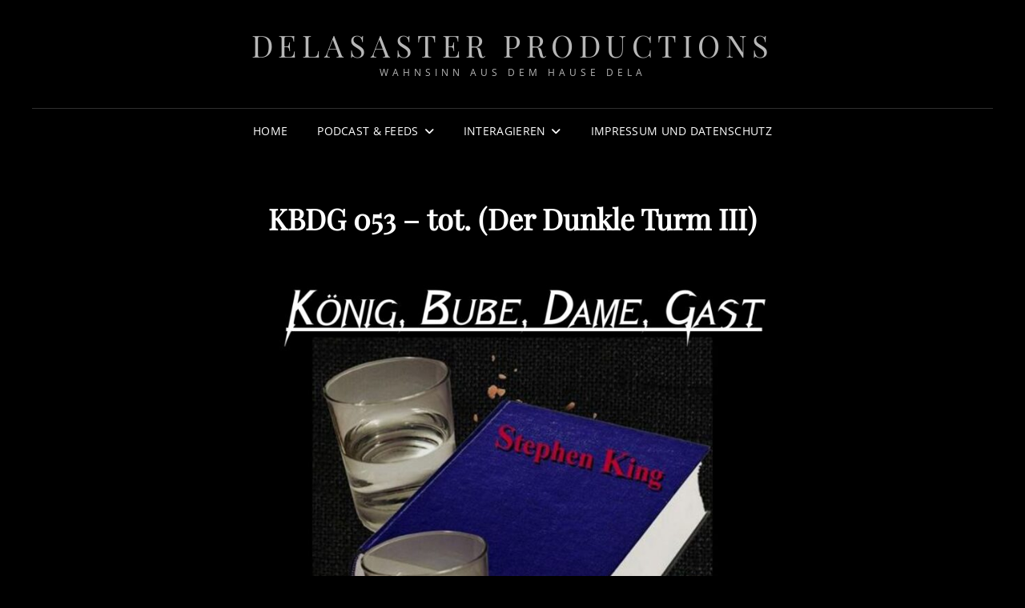

--- FILE ---
content_type: text/html; charset=UTF-8
request_url: https://delasaster.de/podcast/kbdg-053-tot-der-dunkle-turm-iii/
body_size: 14993
content:
<!doctype html>
<html lang="de">
<head>
	<meta charset="UTF-8">
	<meta name="viewport" content="width=device-width, initial-scale=1">
	<link rel="profile" href="http://gmpg.org/xfn/11">
	<script>(function(html){html.className = html.className.replace(/\bno-js\b/,'js')})(document.documentElement);</script>
<title>KBDG 053 &#8211; tot. (Der Dunkle Turm III) &#8211; Delasaster Productions</title>
<meta name='robots' content='max-image-preview:large' />
<link rel="alternate" type="application/rss+xml" title="Delasaster Productions &raquo; Feed" href="https://delasaster.de/feed/" />
<link rel="alternate" type="application/rss+xml" title="Delasaster Productions &raquo; Kommentar-Feed" href="https://delasaster.de/comments/feed/" />
<link rel="alternate" title="oEmbed (JSON)" type="application/json+oembed" href="https://delasaster.de/wp-json/oembed/1.0/embed?url=https%3A%2F%2Fdelasaster.de%2Fpodcast%2Fkbdg-053-tot-der-dunkle-turm-iii%2F" />
<link rel="alternate" title="oEmbed (XML)" type="text/xml+oembed" href="https://delasaster.de/wp-json/oembed/1.0/embed?url=https%3A%2F%2Fdelasaster.de%2Fpodcast%2Fkbdg-053-tot-der-dunkle-turm-iii%2F&#038;format=xml" />
<style id='wp-img-auto-sizes-contain-inline-css' type='text/css'>
img:is([sizes=auto i],[sizes^="auto," i]){contain-intrinsic-size:3000px 1500px}
/*# sourceURL=wp-img-auto-sizes-contain-inline-css */
</style>
<style id='wp-emoji-styles-inline-css' type='text/css'>

	img.wp-smiley, img.emoji {
		display: inline !important;
		border: none !important;
		box-shadow: none !important;
		height: 1em !important;
		width: 1em !important;
		margin: 0 0.07em !important;
		vertical-align: -0.1em !important;
		background: none !important;
		padding: 0 !important;
	}
/*# sourceURL=wp-emoji-styles-inline-css */
</style>
<style id='wp-block-library-inline-css' type='text/css'>
:root{--wp-block-synced-color:#7a00df;--wp-block-synced-color--rgb:122,0,223;--wp-bound-block-color:var(--wp-block-synced-color);--wp-editor-canvas-background:#ddd;--wp-admin-theme-color:#007cba;--wp-admin-theme-color--rgb:0,124,186;--wp-admin-theme-color-darker-10:#006ba1;--wp-admin-theme-color-darker-10--rgb:0,107,160.5;--wp-admin-theme-color-darker-20:#005a87;--wp-admin-theme-color-darker-20--rgb:0,90,135;--wp-admin-border-width-focus:2px}@media (min-resolution:192dpi){:root{--wp-admin-border-width-focus:1.5px}}.wp-element-button{cursor:pointer}:root .has-very-light-gray-background-color{background-color:#eee}:root .has-very-dark-gray-background-color{background-color:#313131}:root .has-very-light-gray-color{color:#eee}:root .has-very-dark-gray-color{color:#313131}:root .has-vivid-green-cyan-to-vivid-cyan-blue-gradient-background{background:linear-gradient(135deg,#00d084,#0693e3)}:root .has-purple-crush-gradient-background{background:linear-gradient(135deg,#34e2e4,#4721fb 50%,#ab1dfe)}:root .has-hazy-dawn-gradient-background{background:linear-gradient(135deg,#faaca8,#dad0ec)}:root .has-subdued-olive-gradient-background{background:linear-gradient(135deg,#fafae1,#67a671)}:root .has-atomic-cream-gradient-background{background:linear-gradient(135deg,#fdd79a,#004a59)}:root .has-nightshade-gradient-background{background:linear-gradient(135deg,#330968,#31cdcf)}:root .has-midnight-gradient-background{background:linear-gradient(135deg,#020381,#2874fc)}:root{--wp--preset--font-size--normal:16px;--wp--preset--font-size--huge:42px}.has-regular-font-size{font-size:1em}.has-larger-font-size{font-size:2.625em}.has-normal-font-size{font-size:var(--wp--preset--font-size--normal)}.has-huge-font-size{font-size:var(--wp--preset--font-size--huge)}.has-text-align-center{text-align:center}.has-text-align-left{text-align:left}.has-text-align-right{text-align:right}.has-fit-text{white-space:nowrap!important}#end-resizable-editor-section{display:none}.aligncenter{clear:both}.items-justified-left{justify-content:flex-start}.items-justified-center{justify-content:center}.items-justified-right{justify-content:flex-end}.items-justified-space-between{justify-content:space-between}.screen-reader-text{border:0;clip-path:inset(50%);height:1px;margin:-1px;overflow:hidden;padding:0;position:absolute;width:1px;word-wrap:normal!important}.screen-reader-text:focus{background-color:#ddd;clip-path:none;color:#444;display:block;font-size:1em;height:auto;left:5px;line-height:normal;padding:15px 23px 14px;text-decoration:none;top:5px;width:auto;z-index:100000}html :where(.has-border-color){border-style:solid}html :where([style*=border-top-color]){border-top-style:solid}html :where([style*=border-right-color]){border-right-style:solid}html :where([style*=border-bottom-color]){border-bottom-style:solid}html :where([style*=border-left-color]){border-left-style:solid}html :where([style*=border-width]){border-style:solid}html :where([style*=border-top-width]){border-top-style:solid}html :where([style*=border-right-width]){border-right-style:solid}html :where([style*=border-bottom-width]){border-bottom-style:solid}html :where([style*=border-left-width]){border-left-style:solid}html :where(img[class*=wp-image-]){height:auto;max-width:100%}:where(figure){margin:0 0 1em}html :where(.is-position-sticky){--wp-admin--admin-bar--position-offset:var(--wp-admin--admin-bar--height,0px)}@media screen and (max-width:600px){html :where(.is-position-sticky){--wp-admin--admin-bar--position-offset:0px}}

/*# sourceURL=wp-block-library-inline-css */
</style><style id='wp-block-heading-inline-css' type='text/css'>
h1:where(.wp-block-heading).has-background,h2:where(.wp-block-heading).has-background,h3:where(.wp-block-heading).has-background,h4:where(.wp-block-heading).has-background,h5:where(.wp-block-heading).has-background,h6:where(.wp-block-heading).has-background{padding:1.25em 2.375em}h1.has-text-align-left[style*=writing-mode]:where([style*=vertical-lr]),h1.has-text-align-right[style*=writing-mode]:where([style*=vertical-rl]),h2.has-text-align-left[style*=writing-mode]:where([style*=vertical-lr]),h2.has-text-align-right[style*=writing-mode]:where([style*=vertical-rl]),h3.has-text-align-left[style*=writing-mode]:where([style*=vertical-lr]),h3.has-text-align-right[style*=writing-mode]:where([style*=vertical-rl]),h4.has-text-align-left[style*=writing-mode]:where([style*=vertical-lr]),h4.has-text-align-right[style*=writing-mode]:where([style*=vertical-rl]),h5.has-text-align-left[style*=writing-mode]:where([style*=vertical-lr]),h5.has-text-align-right[style*=writing-mode]:where([style*=vertical-rl]),h6.has-text-align-left[style*=writing-mode]:where([style*=vertical-lr]),h6.has-text-align-right[style*=writing-mode]:where([style*=vertical-rl]){rotate:180deg}
/*# sourceURL=https://delasaster.de/wp-includes/blocks/heading/style.min.css */
</style>
<style id='wp-block-search-inline-css' type='text/css'>
.wp-block-search__button{margin-left:10px;word-break:normal}.wp-block-search__button.has-icon{line-height:0}.wp-block-search__button svg{height:1.25em;min-height:24px;min-width:24px;width:1.25em;fill:currentColor;vertical-align:text-bottom}:where(.wp-block-search__button){border:1px solid #ccc;padding:6px 10px}.wp-block-search__inside-wrapper{display:flex;flex:auto;flex-wrap:nowrap;max-width:100%}.wp-block-search__label{width:100%}.wp-block-search.wp-block-search__button-only .wp-block-search__button{box-sizing:border-box;display:flex;flex-shrink:0;justify-content:center;margin-left:0;max-width:100%}.wp-block-search.wp-block-search__button-only .wp-block-search__inside-wrapper{min-width:0!important;transition-property:width}.wp-block-search.wp-block-search__button-only .wp-block-search__input{flex-basis:100%;transition-duration:.3s}.wp-block-search.wp-block-search__button-only.wp-block-search__searchfield-hidden,.wp-block-search.wp-block-search__button-only.wp-block-search__searchfield-hidden .wp-block-search__inside-wrapper{overflow:hidden}.wp-block-search.wp-block-search__button-only.wp-block-search__searchfield-hidden .wp-block-search__input{border-left-width:0!important;border-right-width:0!important;flex-basis:0;flex-grow:0;margin:0;min-width:0!important;padding-left:0!important;padding-right:0!important;width:0!important}:where(.wp-block-search__input){appearance:none;border:1px solid #949494;flex-grow:1;font-family:inherit;font-size:inherit;font-style:inherit;font-weight:inherit;letter-spacing:inherit;line-height:inherit;margin-left:0;margin-right:0;min-width:3rem;padding:8px;text-decoration:unset!important;text-transform:inherit}:where(.wp-block-search__button-inside .wp-block-search__inside-wrapper){background-color:#fff;border:1px solid #949494;box-sizing:border-box;padding:4px}:where(.wp-block-search__button-inside .wp-block-search__inside-wrapper) .wp-block-search__input{border:none;border-radius:0;padding:0 4px}:where(.wp-block-search__button-inside .wp-block-search__inside-wrapper) .wp-block-search__input:focus{outline:none}:where(.wp-block-search__button-inside .wp-block-search__inside-wrapper) :where(.wp-block-search__button){padding:4px 8px}.wp-block-search.aligncenter .wp-block-search__inside-wrapper{margin:auto}.wp-block[data-align=right] .wp-block-search.wp-block-search__button-only .wp-block-search__inside-wrapper{float:right}
/*# sourceURL=https://delasaster.de/wp-includes/blocks/search/style.min.css */
</style>
<style id='wp-block-search-theme-inline-css' type='text/css'>
.wp-block-search .wp-block-search__label{font-weight:700}.wp-block-search__button{border:1px solid #ccc;padding:.375em .625em}
/*# sourceURL=https://delasaster.de/wp-includes/blocks/search/theme.min.css */
</style>
<style id='wp-block-paragraph-inline-css' type='text/css'>
.is-small-text{font-size:.875em}.is-regular-text{font-size:1em}.is-large-text{font-size:2.25em}.is-larger-text{font-size:3em}.has-drop-cap:not(:focus):first-letter{float:left;font-size:8.4em;font-style:normal;font-weight:100;line-height:.68;margin:.05em .1em 0 0;text-transform:uppercase}body.rtl .has-drop-cap:not(:focus):first-letter{float:none;margin-left:.1em}p.has-drop-cap.has-background{overflow:hidden}:root :where(p.has-background){padding:1.25em 2.375em}:where(p.has-text-color:not(.has-link-color)) a{color:inherit}p.has-text-align-left[style*="writing-mode:vertical-lr"],p.has-text-align-right[style*="writing-mode:vertical-rl"]{rotate:180deg}
/*# sourceURL=https://delasaster.de/wp-includes/blocks/paragraph/style.min.css */
</style>
<style id='global-styles-inline-css' type='text/css'>
:root{--wp--preset--aspect-ratio--square: 1;--wp--preset--aspect-ratio--4-3: 4/3;--wp--preset--aspect-ratio--3-4: 3/4;--wp--preset--aspect-ratio--3-2: 3/2;--wp--preset--aspect-ratio--2-3: 2/3;--wp--preset--aspect-ratio--16-9: 16/9;--wp--preset--aspect-ratio--9-16: 9/16;--wp--preset--color--black: #000000;--wp--preset--color--cyan-bluish-gray: #abb8c3;--wp--preset--color--white: #ffffff;--wp--preset--color--pale-pink: #f78da7;--wp--preset--color--vivid-red: #cf2e2e;--wp--preset--color--luminous-vivid-orange: #ff6900;--wp--preset--color--luminous-vivid-amber: #fcb900;--wp--preset--color--light-green-cyan: #7bdcb5;--wp--preset--color--vivid-green-cyan: #00d084;--wp--preset--color--pale-cyan-blue: #8ed1fc;--wp--preset--color--vivid-cyan-blue: #0693e3;--wp--preset--color--vivid-purple: #9b51e0;--wp--preset--color--eighty-black: #151515;--wp--preset--color--sixty-five-black: #363636;--wp--preset--color--gray: #444444;--wp--preset--color--medium-gray: #777777;--wp--preset--color--light-gray: #f9f9f9;--wp--preset--color--bright-pink: #f5808c;--wp--preset--color--dark-yellow: #ffa751;--wp--preset--color--yellow: #ffbf00;--wp--preset--color--red: #db4f3d;--wp--preset--color--blue: #008ec2;--wp--preset--color--dark-blue: #133ec2;--wp--preset--gradient--vivid-cyan-blue-to-vivid-purple: linear-gradient(135deg,rgb(6,147,227) 0%,rgb(155,81,224) 100%);--wp--preset--gradient--light-green-cyan-to-vivid-green-cyan: linear-gradient(135deg,rgb(122,220,180) 0%,rgb(0,208,130) 100%);--wp--preset--gradient--luminous-vivid-amber-to-luminous-vivid-orange: linear-gradient(135deg,rgb(252,185,0) 0%,rgb(255,105,0) 100%);--wp--preset--gradient--luminous-vivid-orange-to-vivid-red: linear-gradient(135deg,rgb(255,105,0) 0%,rgb(207,46,46) 100%);--wp--preset--gradient--very-light-gray-to-cyan-bluish-gray: linear-gradient(135deg,rgb(238,238,238) 0%,rgb(169,184,195) 100%);--wp--preset--gradient--cool-to-warm-spectrum: linear-gradient(135deg,rgb(74,234,220) 0%,rgb(151,120,209) 20%,rgb(207,42,186) 40%,rgb(238,44,130) 60%,rgb(251,105,98) 80%,rgb(254,248,76) 100%);--wp--preset--gradient--blush-light-purple: linear-gradient(135deg,rgb(255,206,236) 0%,rgb(152,150,240) 100%);--wp--preset--gradient--blush-bordeaux: linear-gradient(135deg,rgb(254,205,165) 0%,rgb(254,45,45) 50%,rgb(107,0,62) 100%);--wp--preset--gradient--luminous-dusk: linear-gradient(135deg,rgb(255,203,112) 0%,rgb(199,81,192) 50%,rgb(65,88,208) 100%);--wp--preset--gradient--pale-ocean: linear-gradient(135deg,rgb(255,245,203) 0%,rgb(182,227,212) 50%,rgb(51,167,181) 100%);--wp--preset--gradient--electric-grass: linear-gradient(135deg,rgb(202,248,128) 0%,rgb(113,206,126) 100%);--wp--preset--gradient--midnight: linear-gradient(135deg,rgb(2,3,129) 0%,rgb(40,116,252) 100%);--wp--preset--font-size--small: 16px;--wp--preset--font-size--medium: 20px;--wp--preset--font-size--large: 42px;--wp--preset--font-size--x-large: 42px;--wp--preset--font-size--extra-small: 13px;--wp--preset--font-size--normal: 18px;--wp--preset--font-size--huge: 56px;--wp--preset--spacing--20: 0.44rem;--wp--preset--spacing--30: 0.67rem;--wp--preset--spacing--40: 1rem;--wp--preset--spacing--50: 1.5rem;--wp--preset--spacing--60: 2.25rem;--wp--preset--spacing--70: 3.38rem;--wp--preset--spacing--80: 5.06rem;--wp--preset--shadow--natural: 6px 6px 9px rgba(0, 0, 0, 0.2);--wp--preset--shadow--deep: 12px 12px 50px rgba(0, 0, 0, 0.4);--wp--preset--shadow--sharp: 6px 6px 0px rgba(0, 0, 0, 0.2);--wp--preset--shadow--outlined: 6px 6px 0px -3px rgb(255, 255, 255), 6px 6px rgb(0, 0, 0);--wp--preset--shadow--crisp: 6px 6px 0px rgb(0, 0, 0);}:where(.is-layout-flex){gap: 0.5em;}:where(.is-layout-grid){gap: 0.5em;}body .is-layout-flex{display: flex;}.is-layout-flex{flex-wrap: wrap;align-items: center;}.is-layout-flex > :is(*, div){margin: 0;}body .is-layout-grid{display: grid;}.is-layout-grid > :is(*, div){margin: 0;}:where(.wp-block-columns.is-layout-flex){gap: 2em;}:where(.wp-block-columns.is-layout-grid){gap: 2em;}:where(.wp-block-post-template.is-layout-flex){gap: 1.25em;}:where(.wp-block-post-template.is-layout-grid){gap: 1.25em;}.has-black-color{color: var(--wp--preset--color--black) !important;}.has-cyan-bluish-gray-color{color: var(--wp--preset--color--cyan-bluish-gray) !important;}.has-white-color{color: var(--wp--preset--color--white) !important;}.has-pale-pink-color{color: var(--wp--preset--color--pale-pink) !important;}.has-vivid-red-color{color: var(--wp--preset--color--vivid-red) !important;}.has-luminous-vivid-orange-color{color: var(--wp--preset--color--luminous-vivid-orange) !important;}.has-luminous-vivid-amber-color{color: var(--wp--preset--color--luminous-vivid-amber) !important;}.has-light-green-cyan-color{color: var(--wp--preset--color--light-green-cyan) !important;}.has-vivid-green-cyan-color{color: var(--wp--preset--color--vivid-green-cyan) !important;}.has-pale-cyan-blue-color{color: var(--wp--preset--color--pale-cyan-blue) !important;}.has-vivid-cyan-blue-color{color: var(--wp--preset--color--vivid-cyan-blue) !important;}.has-vivid-purple-color{color: var(--wp--preset--color--vivid-purple) !important;}.has-black-background-color{background-color: var(--wp--preset--color--black) !important;}.has-cyan-bluish-gray-background-color{background-color: var(--wp--preset--color--cyan-bluish-gray) !important;}.has-white-background-color{background-color: var(--wp--preset--color--white) !important;}.has-pale-pink-background-color{background-color: var(--wp--preset--color--pale-pink) !important;}.has-vivid-red-background-color{background-color: var(--wp--preset--color--vivid-red) !important;}.has-luminous-vivid-orange-background-color{background-color: var(--wp--preset--color--luminous-vivid-orange) !important;}.has-luminous-vivid-amber-background-color{background-color: var(--wp--preset--color--luminous-vivid-amber) !important;}.has-light-green-cyan-background-color{background-color: var(--wp--preset--color--light-green-cyan) !important;}.has-vivid-green-cyan-background-color{background-color: var(--wp--preset--color--vivid-green-cyan) !important;}.has-pale-cyan-blue-background-color{background-color: var(--wp--preset--color--pale-cyan-blue) !important;}.has-vivid-cyan-blue-background-color{background-color: var(--wp--preset--color--vivid-cyan-blue) !important;}.has-vivid-purple-background-color{background-color: var(--wp--preset--color--vivid-purple) !important;}.has-black-border-color{border-color: var(--wp--preset--color--black) !important;}.has-cyan-bluish-gray-border-color{border-color: var(--wp--preset--color--cyan-bluish-gray) !important;}.has-white-border-color{border-color: var(--wp--preset--color--white) !important;}.has-pale-pink-border-color{border-color: var(--wp--preset--color--pale-pink) !important;}.has-vivid-red-border-color{border-color: var(--wp--preset--color--vivid-red) !important;}.has-luminous-vivid-orange-border-color{border-color: var(--wp--preset--color--luminous-vivid-orange) !important;}.has-luminous-vivid-amber-border-color{border-color: var(--wp--preset--color--luminous-vivid-amber) !important;}.has-light-green-cyan-border-color{border-color: var(--wp--preset--color--light-green-cyan) !important;}.has-vivid-green-cyan-border-color{border-color: var(--wp--preset--color--vivid-green-cyan) !important;}.has-pale-cyan-blue-border-color{border-color: var(--wp--preset--color--pale-cyan-blue) !important;}.has-vivid-cyan-blue-border-color{border-color: var(--wp--preset--color--vivid-cyan-blue) !important;}.has-vivid-purple-border-color{border-color: var(--wp--preset--color--vivid-purple) !important;}.has-vivid-cyan-blue-to-vivid-purple-gradient-background{background: var(--wp--preset--gradient--vivid-cyan-blue-to-vivid-purple) !important;}.has-light-green-cyan-to-vivid-green-cyan-gradient-background{background: var(--wp--preset--gradient--light-green-cyan-to-vivid-green-cyan) !important;}.has-luminous-vivid-amber-to-luminous-vivid-orange-gradient-background{background: var(--wp--preset--gradient--luminous-vivid-amber-to-luminous-vivid-orange) !important;}.has-luminous-vivid-orange-to-vivid-red-gradient-background{background: var(--wp--preset--gradient--luminous-vivid-orange-to-vivid-red) !important;}.has-very-light-gray-to-cyan-bluish-gray-gradient-background{background: var(--wp--preset--gradient--very-light-gray-to-cyan-bluish-gray) !important;}.has-cool-to-warm-spectrum-gradient-background{background: var(--wp--preset--gradient--cool-to-warm-spectrum) !important;}.has-blush-light-purple-gradient-background{background: var(--wp--preset--gradient--blush-light-purple) !important;}.has-blush-bordeaux-gradient-background{background: var(--wp--preset--gradient--blush-bordeaux) !important;}.has-luminous-dusk-gradient-background{background: var(--wp--preset--gradient--luminous-dusk) !important;}.has-pale-ocean-gradient-background{background: var(--wp--preset--gradient--pale-ocean) !important;}.has-electric-grass-gradient-background{background: var(--wp--preset--gradient--electric-grass) !important;}.has-midnight-gradient-background{background: var(--wp--preset--gradient--midnight) !important;}.has-small-font-size{font-size: var(--wp--preset--font-size--small) !important;}.has-medium-font-size{font-size: var(--wp--preset--font-size--medium) !important;}.has-large-font-size{font-size: var(--wp--preset--font-size--large) !important;}.has-x-large-font-size{font-size: var(--wp--preset--font-size--x-large) !important;}
/*# sourceURL=global-styles-inline-css */
</style>

<style id='classic-theme-styles-inline-css' type='text/css'>
/*! This file is auto-generated */
.wp-block-button__link{color:#fff;background-color:#32373c;border-radius:9999px;box-shadow:none;text-decoration:none;padding:calc(.667em + 2px) calc(1.333em + 2px);font-size:1.125em}.wp-block-file__button{background:#32373c;color:#fff;text-decoration:none}
/*# sourceURL=/wp-includes/css/classic-themes.min.css */
</style>
<link rel='stylesheet' id='contact-form-7-css' href='https://delasaster.de/wp-content/plugins/contact-form-7/includes/css/styles.css?ver=6.1.4' type='text/css' media='all' />
<link rel='stylesheet' id='signify-style-css' href='https://delasaster.de/wp-content/themes/signify/style.css?ver=20260102-204028' type='text/css' media='all' />
<link rel='stylesheet' id='signify-dark-style-css' href='https://delasaster.de/wp-content/themes/signify-dark/style.css?ver=20260102-204026' type='text/css' media='all' />
<link rel='stylesheet' id='signify-block-style-css' href='https://delasaster.de/wp-content/themes/signify/css/blocks.css?ver=1.0' type='text/css' media='all' />
<link rel='stylesheet' id='signify-dark-block-style-css' href='https://delasaster.de/wp-content/themes/signify-dark/assets/css/child-blocks.css?ver=20260102-204026' type='text/css' media='all' />
<link rel='stylesheet' id='signify-fonts-css' href='https://delasaster.de/wp-content/fonts/2ebcec9698fa50e59e8c1f60d38c919a.css' type='text/css' media='all' />
<link rel='stylesheet' id='font-awesome-css' href='https://delasaster.de/wp-content/themes/signify/css/font-awesome/css/all.min.css?ver=6.7.2' type='text/css' media='all' />
<script type="text/javascript" src="https://delasaster.de/wp-includes/js/jquery/jquery.min.js?ver=3.7.1" id="jquery-core-js"></script>
<script type="text/javascript" src="https://delasaster.de/wp-includes/js/jquery/jquery-migrate.min.js?ver=3.4.1" id="jquery-migrate-js"></script>
<link rel="https://api.w.org/" href="https://delasaster.de/wp-json/" /><link rel="alternate" title="JSON" type="application/json" href="https://delasaster.de/wp-json/wp/v2/podcast/776" /><link rel="EditURI" type="application/rsd+xml" title="RSD" href="https://delasaster.de/xmlrpc.php?rsd" />
<meta name="generator" content="WordPress 6.9" />
<meta name="generator" content="Seriously Simple Podcasting 3.14.2" />
<link rel="canonical" href="https://delasaster.de/podcast/kbdg-053-tot-der-dunkle-turm-iii/" />
<link rel='shortlink' href='https://delasaster.de/?p=776' />

<link rel="alternate" type="application/rss+xml" title="Podcast RSS feed" href="https://delasaster.de/feed/podcast" />

		<style type="text/css">
					.site-title a,
			.site-description {
				color: #b7b7b7;
			}
				</style>
		<link rel="icon" href="https://delasaster.de/wp-content/uploads/2024/05/cropped-lolo-32x32.jpg" sizes="32x32" />
<link rel="icon" href="https://delasaster.de/wp-content/uploads/2024/05/cropped-lolo-192x192.jpg" sizes="192x192" />
<link rel="apple-touch-icon" href="https://delasaster.de/wp-content/uploads/2024/05/cropped-lolo-180x180.jpg" />
<meta name="msapplication-TileImage" content="https://delasaster.de/wp-content/uploads/2024/05/cropped-lolo-270x270.jpg" />
<link rel='stylesheet' id='ssp-castos-player-css' href='https://delasaster.de/wp-content/plugins/seriously-simple-podcasting/assets/css/castos-player.min.css?ver=3.14.2' type='text/css' media='all' />
</head>

<body class="wp-singular podcast-template-default single single-podcast postid-776 wp-embed-responsive wp-theme-signify wp-child-theme-signify-dark fluid-layout navigation-classic no-sidebar full-width-layout excerpt header-media-fluid header-media-text-disabled color-scheme-dark menu-type-classic menu-style-full-width header-style-one">


<div id="page" class="site">
	<a class="skip-link screen-reader-text" href="#content">Skip to content</a>

	<header id="masthead" class="site-header">
		<div class="site-header-main">
			<div class="wrapper">
				
<div class="site-branding">
	
	<div class="site-identity">
					<p class="site-title"><a href="https://delasaster.de/" rel="home">Delasaster Productions</a></p>
					<p class="site-description">Wahnsinn aus dem Hause Dela</p>
			</div><!-- .site-branding-text-->
</div><!-- .site-branding -->

					<div id="site-header-menu" class="site-header-menu">
		<div id="primary-menu-wrapper" class="menu-wrapper">
			<div class="menu-toggle-wrapper">
				<button id="menu-toggle" class="menu-toggle" aria-controls="top-menu" aria-expanded="false"><span class="menu-label">Menu</span></button>
			</div><!-- .menu-toggle-wrapper -->

			<div class="menu-inside-wrapper">
				<nav id="site-navigation" class="main-navigation default-page-menu" role="navigation" aria-label="Primary Menu">

									<ul id="primary-menu" class="menu nav-menu"><li id="menu-item-2952" class="menu-item menu-item-type-custom menu-item-object-custom menu-item-home menu-item-2952"><a href="https://delasaster.de/">Home</a></li>
<li id="menu-item-2963" class="menu-item menu-item-type-post_type menu-item-object-page menu-item-has-children menu-item-2963"><a href="https://delasaster.de/podcast-2/">Podcast &#038; Feeds</a>
<ul class="sub-menu">
	<li id="menu-item-2951" class="menu-item menu-item-type-post_type menu-item-object-page menu-item-2951"><a href="https://delasaster.de/abonnieren/">Abonnieren</a></li>
	<li id="menu-item-405" class="menu-item menu-item-type-post_type menu-item-object-page menu-item-405"><a href="https://delasaster.de/die-akteure/">Die Akteure</a></li>
	<li id="menu-item-397" class="menu-item menu-item-type-post_type menu-item-object-page menu-item-397"><a href="https://delasaster.de/die-formate/">Die Formate</a></li>
	<li id="menu-item-2858" class="menu-item menu-item-type-post_type menu-item-object-page menu-item-2858"><a href="https://delasaster.de/merch/">Merch</a></li>
</ul>
</li>
<li id="menu-item-3024" class="menu-item menu-item-type-post_type menu-item-object-page menu-item-has-children menu-item-3024"><a href="https://delasaster.de/interagieren/">Interagieren</a>
<ul class="sub-menu">
	<li id="menu-item-2987" class="menu-item menu-item-type-post_type menu-item-object-page menu-item-2987"><a href="https://delasaster.de/kontakt/">Kontakt</a></li>
	<li id="menu-item-1835" class="menu-item menu-item-type-post_type menu-item-object-page menu-item-1835"><a href="https://delasaster.de/unterstuetzen/">Unterstützen</a></li>
</ul>
</li>
<li id="menu-item-391" class="menu-item menu-item-type-post_type menu-item-object-page menu-item-privacy-policy menu-item-391"><a rel="privacy-policy" href="https://delasaster.de/impressum-und-datenschutz/">Impressum und Datenschutz</a></li>
</ul>				
				</nav><!-- .main-navigation -->

							</div><!-- .menu-inside-wrapper -->
		</div><!-- #primary-menu-wrapper.menu-wrapper -->

			</div><!-- .site-header-menu -->
			</div><!-- .wrapper -->
		</div><!-- .site-header-main -->
	</header><!-- #masthead -->

	




	<div id="content" class="site-content">
		<div class="wrapper">

	<div id="primary" class="content-area">
		<main id="main" class="site-main">
			<div class="singular-content-wrap">
				<article id="post-776" class="post-776 podcast type-podcast status-publish has-post-thumbnail hentry series-delasasterproductions series-kbdg speaker-dela speaker-flo speaker-hendrian speaker-jonas">
	
		<header class="entry-header">
			<h1 class="section-title">KBDG 053 &#8211; tot. (Der Dunkle Turm III)</h1>
					</header><!-- .entry-header -->

					<figure class="entry-image post-thumbnail">
                <img width="666" height="666" src="https://delasaster.de/wp-content/uploads/2020/07/KBDG-Aufkleber-1.jpg" class="attachment-post-thumbnail size-post-thumbnail wp-post-image" alt="" decoding="async" fetchpriority="high" srcset="https://delasaster.de/wp-content/uploads/2020/07/KBDG-Aufkleber-1.jpg 2000w, https://delasaster.de/wp-content/uploads/2020/07/KBDG-Aufkleber-1-300x300.jpg 300w, https://delasaster.de/wp-content/uploads/2020/07/KBDG-Aufkleber-1-1024x1024.jpg 1024w, https://delasaster.de/wp-content/uploads/2020/07/KBDG-Aufkleber-1-150x150.jpg 150w, https://delasaster.de/wp-content/uploads/2020/07/KBDG-Aufkleber-1-768x768.jpg 768w, https://delasaster.de/wp-content/uploads/2020/07/KBDG-Aufkleber-1-1536x1536.jpg 1536w" sizes="(max-width: 666px) 100vw, 666px" />	        </figure>
	   	
	<div class="entry-content">
		<div class="podcast_player"><div id="3622954825" class="castos-player dark-mode " tabindex="0" data-episode="776" data-player_id="3622954825">
	<div class="player">
		<div class="player__main">
			<div class="player__artwork player__artwork-776">
				<img decoding="async" src="https://delasaster.de/wp-content/uploads/2020/07/aB7kMTKy_400x400-150x150.jpg"
					 alt="DelasasterProductions"
					 title="DelasasterProductions">
			</div>
			<div class="player__body">
				<div class="currently-playing">
					<div class="show player__podcast-title">
						DelasasterProductions					</div>
					<div class="episode-title player__episode-title">KBDG 053 - tot. (Der Dunkle Turm III)</div>
				</div>
				<div class="play-progress">
					<div class="play-pause-controls">
						<button title="Play" aria-label="Play Episode" aria-pressed="false" class="play-btn">
							<span class="screen-reader-text">Play Episode</span>
						</button>
						<button title="Pause" aria-label="Pause Episode" aria-pressed="false" class="pause-btn hide">
							<span class="screen-reader-text">Pause Episode</span>
						</button>
						<img decoding="async" src="https://delasaster.de/wp-content/plugins/seriously-simple-podcasting/assets/css/images/player/images/icon-loader.svg" alt="Loading" class="ssp-loader hide"/>
					</div>
					<div>
						<audio preload="none" class="clip clip-776">
							<source src="https://delasaster.de/podcast-player/776/kbdg-053-tot-der-dunkle-turm-iii.mp3">
						</audio>
						<div class="ssp-progress" role="progressbar" title="Seek" aria-valuenow="0" aria-valuemin="0" aria-valuemax="8210">
							<span class="progress__filled"></span>
						</div>
						<div class="ssp-playback playback">
							<div class="playback__controls">
								<button class="player-btn player-btn__volume" title="Mute/Unmute">
									<span class="screen-reader-text">Mute/Unmute Episode</span>
								</button>
								<button data-skip="-10" class="player-btn player-btn__rwd" title="Rewind 10 seconds">
									<span class="screen-reader-text">Rewind 10 Seconds</span>
								</button>
								<button data-speed="1" class="player-btn player-btn__speed" title="Playback Speed" aria-label="Playback Speed">1x</button>
								<button data-skip="30" class="player-btn player-btn__fwd" title="Fast Forward 30 seconds">
									<span class="screen-reader-text">Fast Forward 30 seconds</span>
								</button>
							</div>
							<div class="playback__timers">
								<time class="ssp-timer">00:00</time>
								<span>/</span>
								<!-- We need actual duration here from the server -->
								<time class="ssp-duration" datetime="PT2H16M50S">2:16:50</time>
							</div>
						</div>
					</div>
				</div>
									<nav class="player-panels-nav">
													<button class="subscribe-btn" id="subscribe-btn-776" title="Subscribe">Subscribe</button>
																			<button class="share-btn" id="share-btn-776" title="Share">Share</button>
											</nav>
							</div>
		</div>
	</div>
			<div class="player-panels player-panels-776">
							<div class="subscribe player-panel subscribe-776">
					<div class="close-btn close-btn-776">
						<span></span>
						<span></span>
					</div>
					<div class="panel__inner">
						<div class="subscribe-icons">
													</div>
						<div class="player-panel-row" aria-label="RSS Feed URL">
							<div class="title">RSS Feed</div>
							<div>
								<input value="https://delasaster.de/feed/podcast/delasasterproductions" class="input-rss input-rss-776" title="RSS Feed URL" readonly />
							</div>
							<button class="copy-rss copy-rss-776" title="Copy RSS Feed URL" aria-label="Copy RSS Feed URL"></button>
						</div>
					</div>
				</div>
										<div class="share share-776 player-panel">
					<div class="close-btn close-btn-776">
						<span></span>
						<span></span>
					</div>
					<div class="player-panel-row">
						<div class="title">
							Share						</div>
						<div class="icons-holder">
							<a href="https://www.facebook.com/sharer/sharer.php?u=https://delasaster.de/podcast/kbdg-053-tot-der-dunkle-turm-iii/&t=KBDG 053 - tot. (Der Dunkle Turm III)"
							   target="_blank" rel="noopener noreferrer" class="share-icon facebook" title="Share on Facebook">
								<span></span>
							</a>
							<a href="https://twitter.com/intent/tweet?text=https://delasaster.de/podcast/kbdg-053-tot-der-dunkle-turm-iii/&url=KBDG 053 - tot. (Der Dunkle Turm III)"
							   target="_blank" rel="noopener noreferrer" class="share-icon twitter" title="Share on Twitter">
								<span></span>
							</a>
							<a href="https://delasaster.de/podcast-player/776/kbdg-053-tot-der-dunkle-turm-iii.mp3"
							   target="_blank" rel="noopener noreferrer" class="share-icon download" title="Download" download>
								<span></span>
							</a>
						</div>
					</div>
					<div class="player-panel-row">
						<div class="title">
							Link						</div>
						<div>
							<input value="https://delasaster.de/podcast/kbdg-053-tot-der-dunkle-turm-iii/" class="input-link input-link-776" title="Episode URL" readonly />
						</div>
						<button class="copy-link copy-link-776" title="Copy Episode URL" aria-label="Copy Episode URL" readonly=""></button>
					</div>
					<div class="player-panel-row">
						<div class="title">
							Embed						</div>
						<div style="height: 10px;">
							<input type="text" value='&lt;blockquote class=&quot;wp-embedded-content&quot; data-secret=&quot;46Q1Bn529W&quot;&gt;&lt;a href=&quot;https://delasaster.de/podcast/kbdg-053-tot-der-dunkle-turm-iii/&quot;&gt;KBDG 053 &#8211; tot. (Der Dunkle Turm III)&lt;/a&gt;&lt;/blockquote&gt;&lt;iframe sandbox=&quot;allow-scripts&quot; security=&quot;restricted&quot; src=&quot;https://delasaster.de/podcast/kbdg-053-tot-der-dunkle-turm-iii/embed/#?secret=46Q1Bn529W&quot; width=&quot;500&quot; height=&quot;350&quot; title=&quot;&#8222;KBDG 053 &#8211; tot. (Der Dunkle Turm III)&#8220; &#8211; Delasaster Productions&quot; data-secret=&quot;46Q1Bn529W&quot; frameborder=&quot;0&quot; marginwidth=&quot;0&quot; marginheight=&quot;0&quot; scrolling=&quot;no&quot; class=&quot;wp-embedded-content&quot;&gt;&lt;/iframe&gt;&lt;script type=&quot;text/javascript&quot;&gt;
/* &lt;![CDATA[ */
/*! This file is auto-generated */
!function(d,l){&quot;use strict&quot;;l.querySelector&amp;&amp;d.addEventListener&amp;&amp;&quot;undefined&quot;!=typeof URL&amp;&amp;(d.wp=d.wp||{},d.wp.receiveEmbedMessage||(d.wp.receiveEmbedMessage=function(e){var t=e.data;if((t||t.secret||t.message||t.value)&amp;&amp;!/[^a-zA-Z0-9]/.test(t.secret)){for(var s,r,n,a=l.querySelectorAll(&#039;iframe[data-secret=&quot;&#039;+t.secret+&#039;&quot;]&#039;),o=l.querySelectorAll(&#039;blockquote[data-secret=&quot;&#039;+t.secret+&#039;&quot;]&#039;),c=new RegExp(&quot;^https?:$&quot;,&quot;i&quot;),i=0;i&lt;o.length;i++)o[i].style.display=&quot;none&quot;;for(i=0;i&lt;a.length;i++)s=a[i],e.source===s.contentWindow&amp;&amp;(s.removeAttribute(&quot;style&quot;),&quot;height&quot;===t.message?(1e3&lt;(r=parseInt(t.value,10))?r=1e3:~~r&lt;200&amp;&amp;(r=200),s.height=r):&quot;link&quot;===t.message&amp;&amp;(r=new URL(s.getAttribute(&quot;src&quot;)),n=new URL(t.value),c.test(n.protocol))&amp;&amp;n.host===r.host&amp;&amp;l.activeElement===s&amp;&amp;(d.top.location.href=t.value))}},d.addEventListener(&quot;message&quot;,d.wp.receiveEmbedMessage,!1),l.addEventListener(&quot;DOMContentLoaded&quot;,function(){for(var e,t,s=l.querySelectorAll(&quot;iframe.wp-embedded-content&quot;),r=0;r&lt;s.length;r++)(t=(e=s[r]).getAttribute(&quot;data-secret&quot;))||(t=Math.random().toString(36).substring(2,12),e.src+=&quot;#?secret=&quot;+t,e.setAttribute(&quot;data-secret&quot;,t)),e.contentWindow.postMessage({message:&quot;ready&quot;,secret:t},&quot;*&quot;)},!1)))}(window,document);
//# sourceURL=https://delasaster.de/wp-includes/js/wp-embed.min.js
/* ]]&gt; */
&lt;/script&gt;
'
								   title="Embed Code"
								   class="input-embed input-embed-776" readonly/>
						</div>
						<button class="copy-embed copy-embed-776" title="Copy Embed Code" aria-label="Copy Embed Code"></button>
					</div>
				</div>
					</div>
	
	

	</div>
<div class="podcast_meta"><aside><p><a href="https://delasaster.de/podcast-download/776/kbdg-053-tot-der-dunkle-turm-iii.mp3?ref=download" title="KBDG 053 &#8211; tot. (Der Dunkle Turm III) " class="podcast-meta-download">Download file</a> | <a href="https://delasaster.de/podcast-download/776/kbdg-053-tot-der-dunkle-turm-iii.mp3?ref=new_window" target="_blank" title="KBDG 053 &#8211; tot. (Der Dunkle Turm III) " class="podcast-meta-new-window">Play in new window</a> | <span class="podcast-meta-duration">Duration: 2:16:50</span> | <span class="podcast-meta-date">Recorded on 05/07/2020</span></p></aside></div></div><p>Es ist wieder Zeit, wir kehren zurück zum Dunklen Turm.</p>
<p>Diesmal ist der mittlerweile fast Stammgast <a href="https://twitter.com/zweitzehtee" target="_blank" rel="noopener noreferrer">@zweitzehtee</a> wieder dabei &#8211; mit einem kalten Einstieg in den Turm Zyklus, denn wir besprechen heute Band 3: tot.</p>
<p>Viel Spaß beim anhören!</p>
<p><strong>Die Shownotes:</strong></p>
<p>00:00 Intro und Begrüßung</p>
<ul>
<li><a href="https://www.kingwiki.de/index.php/Tot" target="_blank" rel="noopener noreferrer">Kingwiki</a></li>
<li><a href="https://www.youtube.com/watch?v=GJpSLBZotMs&amp;list=PLKU_Dq9zJ5qIgK1n1xh57O41uRWKrBPIs" target="_blank" rel="noopener noreferrer">die vorherigen Teile des Turms</a></li>
</ul>
<p>01:15 Zeitliche Einordnung</p>
<p>02:54 Inhaltszusammenfassung</p>
<p>07:23 Detailbesprechung</p>
<ul>
<li><a href="http://www.kbdg-cast.de/podcast/kbdg-022-cujo/" target="_blank" rel="noopener noreferrer">Cujo</a></li>
<li><a href="http://www.kbdg-cast.de/podcast/kbdg-002/" target="_blank" rel="noopener noreferrer">Brennen muss Salem</a></li>
<li><a href="https://www.youtube.com/watch?v=sVgVI0g1JD4&amp;list=PLKU_Dq9zJ5qLHZ5bLZnVr4MxnxuEORe_b" target="_blank" rel="noopener noreferrer">ES</a></li>
<li><a href="https://www.kbdg-cast.de/podcast/kbdg-069-glas/" target="_blank" rel="noopener">Glas</a></li>
<li><a href="https://www.youtube.com/watch?v=UL72DojRDB8&amp;list=PLKU_Dq9zJ5qJUBqTtFVKbMJVrD-bZx0wo" target="_blank" rel="noopener noreferrer">The Stand</a></li>
<li><a href="https://www.youtube.com/watch?v=de-_UJJ19T0" target="_blank" rel="noopener noreferrer">Cletus (Simpsons)</a></li>
<li><a href="https://de.wikipedia.org/wiki/Per_Anhalter_durch_die_Galaxis" target="_blank" rel="noopener noreferrer">Marvin (Per Anhalter durch die Galaxis)</a></li>
<li><a href="https://www.youtube.com/watch?v=Orijn2ra5xc" target="_blank" rel="noopener noreferrer">Futurama Sewer Mutants</a></li>
</ul>
<p>02:03:09 Symbolik</p>
<ul>
<li><a href="https://de.wikipedia.org/wiki/Luddismus" target="_blank" rel="noopener noreferrer">Luddismus</a></li>
</ul>
<p>02:06:58 Querverbindungen</p>
<ul>
<li><a href="https://www.youtube.com/watch?v=b_o0aRfRM2M&amp;list=PLKU_Dq9zJ5qK95hVKpVDSnc2C9NZEk39-" target="_blank" rel="noopener noreferrer">In einer kleinen Stadt</a></li>
<li><a href="https://www.kbdg-cast.de/podcast/kbdg-064-schlaflos-insomnia/" target="_blank" rel="noopener noreferrer">Schlaflos</a></li>
<li><a href="http://www.kbdg-cast.de/podcast/kbdg-0017-der-nebel-apodcalypse-sonderfolge/" target="_blank" rel="noopener noreferrer">Der Nebel</a></li>
<li><a href="https://www.youtube.com/watch?v=NzlG28B-R8Y" target="_blank" rel="noopener noreferrer">Twilight Zone</a></li>
<li><a href="https://de.wikipedia.org/wiki/Unten_am_Fluss" target="_blank" rel="noopener noreferrer">Watership Down</a></li>
<li><a href="https://de.wikipedia.org/wiki/ZZ_Top" target="_blank" rel="noopener noreferrer">ZZ Top</a></li>
<li><a href="https://de.wikipedia.org/wiki/Thomas,_die_kleine_Lokomotive" target="_blank" rel="noopener noreferrer">Thomas, die kleine Lokomotive</a></li>
<li><a href="http://www.kbdg-cast.de/podcast/kbdg-006-nachtschicht-rasenmaehermannich-bin-das-tormangler/" target="_blank" rel="noopener noreferrer">Rasenmähermann</a></li>
</ul>
<p>02:09:31 Verwertungen</p>
<ul>
<li><a href="https://www.kingwiki.de/index.php/Dark-Tower-Comics" target="_blank" rel="noopener noreferrer">Die Dunkler Turm Comics</a></li>
</ul>
<p>02:10:64 Zitate</p>
<p>02:11:58 Bewertung</p>
<p>02:15:07 Hausmeisterei, Verabschiedung und Outro</p>
<ul>
<li><a href="http://www.kbdg-cast.de/leseplan/" target="_blank" rel="noopener noreferrer">Leseliste</a></li>
</ul>
	</div><!-- .entry-content -->

	<footer class="entry-footer">
		<div class="entry-meta">
					</div><!-- .entry-meta -->

			</footer><!-- .entry-footer -->
</article><!-- #post-776 -->

	<nav class="navigation post-navigation" aria-label="Beiträge">
		<h2 class="screen-reader-text">Beitragsnavigation</h2>
		<div class="nav-links"><div class="nav-previous"><a href="https://delasaster.de/podcast/kbdg-052-in-einer-kleinen-stadt-ii/" rel="prev"><span class="screen-reader-text">Previous Post</span><span aria-hidden="true" class="nav-subtitle">Prev Post</span> <span class="nav-title">KBDG 052 &#8211; In einer Kleinen Stadt II</span></a></div><div class="nav-next"><a href="https://delasaster.de/podcast/kbdg-054-dolores/" rel="next"><span class="screen-reader-text">Next Post</span><span aria-hidden="true" class="nav-subtitle">Next Post</span> <span class="nav-title">KBDG 054 &#8211; Dolores</span></a></div></div>
	</nav>			</div><!-- .singular-content-wrap -->
		</main><!-- #main -->
	</div><!-- #primary -->

		</div><!-- .wrapper -->
	</div><!-- #content -->

	<footer id="colophon" class="site-footer">
		
		

<aside class="widget-area footer-widget-area one" role="complementary">
	<div class="wrapper">
					<div class="widget-column footer-widget-1">
				<section id="block-21" class="widget widget_block"> <div class="widget-wrap">
<h1 class="wp-block-heading has-text-align-center">Zum Sammelfeed:</h1>
</div></section><section id="block-22" class="widget widget_block widget_text"> <div class="widget-wrap">
<p class="has-text-align-center">
			<script>
				podcastData7 = {"title":"Delasaster Productions Sammelfeed","subtitle":"Alle Produktionen in einem Schwung!","description":"","cover":"https:\/\/delasaster.de\/wp-content\/uploads\/2024\/05\/lolo.jpg","feeds":[{"type":"audio","format":"mp3","url":"https:\/\/delasaster.de\/feed\/podcast","variant":"high"}]}
			</script>
			<script
				class="podlove-subscribe-button"
				src="https://cdn.podlove.org/subscribe-button/javascripts/app.js" data-size="medium auto" data-style="filled" data-format="cover" data-color="#0a0a0a" data-json-data="podcastData7" data-hide="" data-language="en" >
			</script>
		</p>
</div></section><section id="block-23" class="widget widget_block"> <div class="widget-wrap">
<h1 class="wp-block-heading has-text-align-center">Zu den Einzelformaten:</h1>
</div></section><section id="block-35" class="widget widget_block widget_text"> <div class="widget-wrap">
<p class="has-text-align-center"><a href="https://delasaster.de/abonnieren/" data-type="link" data-id="https://delasaster.de/abonnieren/"><strong>Hier lang</strong></a></p>
</div></section><section id="block-38" class="widget widget_block"> <div class="widget-wrap">
<h2 class="wp-block-heading has-text-align-center">Kontaktieren:</h2>
</div></section><section id="block-39" class="widget widget_block widget_text"> <div class="widget-wrap">
<p class="has-text-align-center"><a href="https://ohai.social/@delasaster_productions" data-type="link" data-id="https://ohai.social/@delasaster_productions">Hier lang</a></p>
</div></section><section id="block-37" class="widget widget_block widget_search"> <div class="widget-wrap"><form role="search" method="get" action="https://delasaster.de/" class="wp-block-search__button-outside wp-block-search__text-button wp-block-search"    ><label class="wp-block-search__label" for="wp-block-search__input-1" >Folge Suchen:</label><div class="wp-block-search__inside-wrapper" ><input class="wp-block-search__input" id="wp-block-search__input-1" placeholder="" value="" type="search" name="s" required /><button aria-label="Suchen" class="wp-block-search__button wp-element-button" type="submit" >Suchen</button></div></form></div></section>			</div><!-- .widget-area -->
		
		
		
		
		

	</div><!-- .footer-widgets-wrapper -->
</aside><!-- .footer-widgets -->


		<div id="site-generator">
			

			
<div class="site-info"><div class="wrapper">Copyright © 2026 <a href="https://delasaster.de/">Delasaster Productions</a> <a class="privacy-policy-link" href="https://delasaster.de/impressum-und-datenschutz/" rel="privacy-policy">Impressum und Datenschutz</a><span class="sep"> | </span>

<a href="https://delasaster.de/wp-admin">Dashboard</a>
&nbsp;Signify Dark&nbsp;by&nbsp;<a target="_blank" href="https://wenthemes.com/">WEN Themes</a></div></div><!-- .site-info -->		</div><!-- #site-generator -->
	</footer><!-- #colophon -->
	
</div><!-- #page -->

<a href="#masthead" id="scrollup" class="backtotop"><span class="screen-reader-text">Scroll Up</span></a><script type="speculationrules">
{"prefetch":[{"source":"document","where":{"and":[{"href_matches":"/*"},{"not":{"href_matches":["/wp-*.php","/wp-admin/*","/wp-content/uploads/*","/wp-content/*","/wp-content/plugins/*","/wp-content/themes/signify-dark/*","/wp-content/themes/signify/*","/*\\?(.+)"]}},{"not":{"selector_matches":"a[rel~=\"nofollow\"]"}},{"not":{"selector_matches":".no-prefetch, .no-prefetch a"}}]},"eagerness":"conservative"}]}
</script>
<script type="text/javascript" src="https://delasaster.de/wp-includes/js/dist/hooks.min.js?ver=dd5603f07f9220ed27f1" id="wp-hooks-js"></script>
<script type="text/javascript" src="https://delasaster.de/wp-includes/js/dist/i18n.min.js?ver=c26c3dc7bed366793375" id="wp-i18n-js"></script>
<script type="text/javascript" id="wp-i18n-js-after">
/* <![CDATA[ */
wp.i18n.setLocaleData( { 'text direction\u0004ltr': [ 'ltr' ] } );
//# sourceURL=wp-i18n-js-after
/* ]]> */
</script>
<script type="text/javascript" src="https://delasaster.de/wp-content/plugins/contact-form-7/includes/swv/js/index.js?ver=6.1.4" id="swv-js"></script>
<script type="text/javascript" id="contact-form-7-js-translations">
/* <![CDATA[ */
( function( domain, translations ) {
	var localeData = translations.locale_data[ domain ] || translations.locale_data.messages;
	localeData[""].domain = domain;
	wp.i18n.setLocaleData( localeData, domain );
} )( "contact-form-7", {"translation-revision-date":"2025-10-26 03:25:04+0000","generator":"GlotPress\/4.0.3","domain":"messages","locale_data":{"messages":{"":{"domain":"messages","plural-forms":"nplurals=2; plural=n != 1;","lang":"de"},"This contact form is placed in the wrong place.":["Dieses Kontaktformular wurde an der falschen Stelle platziert."],"Error:":["Fehler:"]}},"comment":{"reference":"includes\/js\/index.js"}} );
//# sourceURL=contact-form-7-js-translations
/* ]]> */
</script>
<script type="text/javascript" id="contact-form-7-js-before">
/* <![CDATA[ */
var wpcf7 = {
    "api": {
        "root": "https:\/\/delasaster.de\/wp-json\/",
        "namespace": "contact-form-7\/v1"
    }
};
//# sourceURL=contact-form-7-js-before
/* ]]> */
</script>
<script type="text/javascript" src="https://delasaster.de/wp-content/plugins/contact-form-7/includes/js/index.js?ver=6.1.4" id="contact-form-7-js"></script>
<script type="text/javascript" src="https://delasaster.de/wp-content/themes/signify/js/skip-link-focus-fix.min.js?ver=201800703" id="signify-skip-link-focus-fix-js"></script>
<script type="text/javascript" id="signify-script-js-extra">
/* <![CDATA[ */
var signifyOptions = {"screenReaderText":{"expand":"expand child menu","collapse":"collapse child menu"},"rtl":""};
//# sourceURL=signify-script-js-extra
/* ]]> */
</script>
<script type="text/javascript" src="https://delasaster.de/wp-content/themes/signify/js/functions.min.js?ver=201800703" id="signify-script-js"></script>
<script type="text/javascript" src="https://delasaster.de/wp-content/plugins/seriously-simple-podcasting/assets/js/castos-player.min.js?ver=3.14.2" id="ssp-castos-player-js"></script>
<script id="wp-emoji-settings" type="application/json">
{"baseUrl":"https://s.w.org/images/core/emoji/17.0.2/72x72/","ext":".png","svgUrl":"https://s.w.org/images/core/emoji/17.0.2/svg/","svgExt":".svg","source":{"concatemoji":"https://delasaster.de/wp-includes/js/wp-emoji-release.min.js?ver=6.9"}}
</script>
<script type="module">
/* <![CDATA[ */
/*! This file is auto-generated */
const a=JSON.parse(document.getElementById("wp-emoji-settings").textContent),o=(window._wpemojiSettings=a,"wpEmojiSettingsSupports"),s=["flag","emoji"];function i(e){try{var t={supportTests:e,timestamp:(new Date).valueOf()};sessionStorage.setItem(o,JSON.stringify(t))}catch(e){}}function c(e,t,n){e.clearRect(0,0,e.canvas.width,e.canvas.height),e.fillText(t,0,0);t=new Uint32Array(e.getImageData(0,0,e.canvas.width,e.canvas.height).data);e.clearRect(0,0,e.canvas.width,e.canvas.height),e.fillText(n,0,0);const a=new Uint32Array(e.getImageData(0,0,e.canvas.width,e.canvas.height).data);return t.every((e,t)=>e===a[t])}function p(e,t){e.clearRect(0,0,e.canvas.width,e.canvas.height),e.fillText(t,0,0);var n=e.getImageData(16,16,1,1);for(let e=0;e<n.data.length;e++)if(0!==n.data[e])return!1;return!0}function u(e,t,n,a){switch(t){case"flag":return n(e,"\ud83c\udff3\ufe0f\u200d\u26a7\ufe0f","\ud83c\udff3\ufe0f\u200b\u26a7\ufe0f")?!1:!n(e,"\ud83c\udde8\ud83c\uddf6","\ud83c\udde8\u200b\ud83c\uddf6")&&!n(e,"\ud83c\udff4\udb40\udc67\udb40\udc62\udb40\udc65\udb40\udc6e\udb40\udc67\udb40\udc7f","\ud83c\udff4\u200b\udb40\udc67\u200b\udb40\udc62\u200b\udb40\udc65\u200b\udb40\udc6e\u200b\udb40\udc67\u200b\udb40\udc7f");case"emoji":return!a(e,"\ud83e\u1fac8")}return!1}function f(e,t,n,a){let r;const o=(r="undefined"!=typeof WorkerGlobalScope&&self instanceof WorkerGlobalScope?new OffscreenCanvas(300,150):document.createElement("canvas")).getContext("2d",{willReadFrequently:!0}),s=(o.textBaseline="top",o.font="600 32px Arial",{});return e.forEach(e=>{s[e]=t(o,e,n,a)}),s}function r(e){var t=document.createElement("script");t.src=e,t.defer=!0,document.head.appendChild(t)}a.supports={everything:!0,everythingExceptFlag:!0},new Promise(t=>{let n=function(){try{var e=JSON.parse(sessionStorage.getItem(o));if("object"==typeof e&&"number"==typeof e.timestamp&&(new Date).valueOf()<e.timestamp+604800&&"object"==typeof e.supportTests)return e.supportTests}catch(e){}return null}();if(!n){if("undefined"!=typeof Worker&&"undefined"!=typeof OffscreenCanvas&&"undefined"!=typeof URL&&URL.createObjectURL&&"undefined"!=typeof Blob)try{var e="postMessage("+f.toString()+"("+[JSON.stringify(s),u.toString(),c.toString(),p.toString()].join(",")+"));",a=new Blob([e],{type:"text/javascript"});const r=new Worker(URL.createObjectURL(a),{name:"wpTestEmojiSupports"});return void(r.onmessage=e=>{i(n=e.data),r.terminate(),t(n)})}catch(e){}i(n=f(s,u,c,p))}t(n)}).then(e=>{for(const n in e)a.supports[n]=e[n],a.supports.everything=a.supports.everything&&a.supports[n],"flag"!==n&&(a.supports.everythingExceptFlag=a.supports.everythingExceptFlag&&a.supports[n]);var t;a.supports.everythingExceptFlag=a.supports.everythingExceptFlag&&!a.supports.flag,a.supports.everything||((t=a.source||{}).concatemoji?r(t.concatemoji):t.wpemoji&&t.twemoji&&(r(t.twemoji),r(t.wpemoji)))});
//# sourceURL=https://delasaster.de/wp-includes/js/wp-emoji-loader.min.js
/* ]]> */
</script>

</body>
</html>
